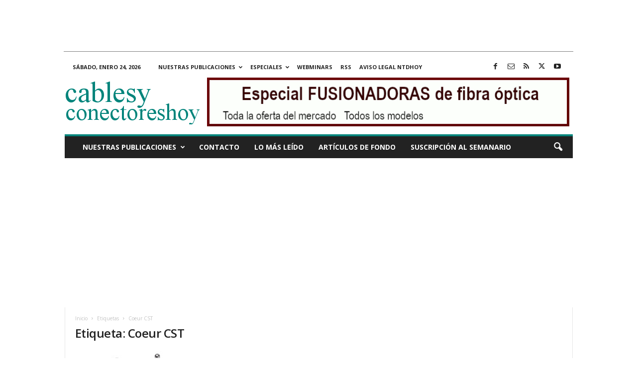

--- FILE ---
content_type: text/html; charset=utf-8
request_url: https://www.google.com/recaptcha/api2/aframe
body_size: 134
content:
<!DOCTYPE HTML><html><head><meta http-equiv="content-type" content="text/html; charset=UTF-8"></head><body><script nonce="Ap24AF8LXUDc7LrmwSrsZQ">/** Anti-fraud and anti-abuse applications only. See google.com/recaptcha */ try{var clients={'sodar':'https://pagead2.googlesyndication.com/pagead/sodar?'};window.addEventListener("message",function(a){try{if(a.source===window.parent){var b=JSON.parse(a.data);var c=clients[b['id']];if(c){var d=document.createElement('img');d.src=c+b['params']+'&rc='+(localStorage.getItem("rc::a")?sessionStorage.getItem("rc::b"):"");window.document.body.appendChild(d);sessionStorage.setItem("rc::e",parseInt(sessionStorage.getItem("rc::e")||0)+1);localStorage.setItem("rc::h",'1769248115147');}}}catch(b){}});window.parent.postMessage("_grecaptcha_ready", "*");}catch(b){}</script></body></html>